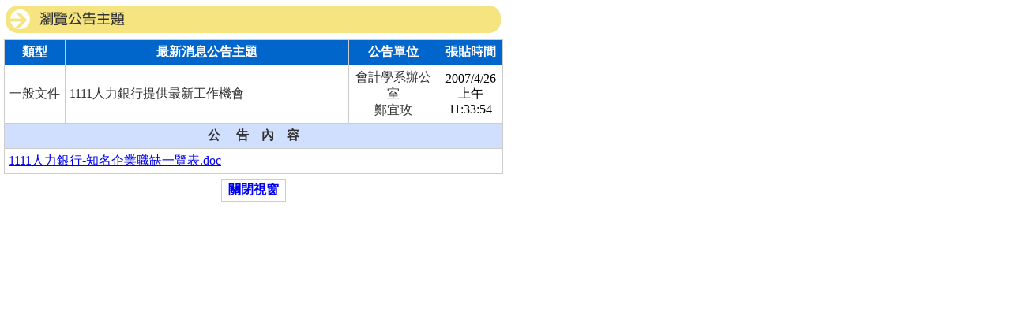

--- FILE ---
content_type: text/html
request_url: http://www.ecan.net.tw/demo/ncue/news_pop_5.htm
body_size: 2830
content:
<html>
<head>
<title>國立彰化師範大學會計學系暨研究所</title>
<meta http-equiv="Content-Type" content="text/html; charset=utf-8">
<!-- Fireworks MX Dreamweaver MX target.  Created Sun Dec 23 14:11:17 GMT+0800 (￥x￥_¼Ð·Ç®É¶¡) 2007-->
<link href="style.css" rel="stylesheet" type="text/css">
</head>
<body bgcolor="#ffffff" leftmargin="0" topmargin="0" marginwidth="0" marginheight="0">
<table width="642" border="0" cellspacing="5" cellpadding="0">
  <tr> 
    <td width="632" height="31" class="13txt-bold"><img src="images/34.gif" width="632" height="40"></td>
  </tr>
  <tr> 
    <td height="89" class="12txt"><div align="center"></div>
      <table width="100%" border="0" align="center" cellpadding="5" cellspacing="1" bgcolor="#CCCCCC">
        <tr bgcolor="#0066CC" class="13txt-bold"> 
          <th width="12%" scope="col"><font color="#FFFFFF"><span class="style34"> 
            </span></font><font color="#FFFFFF"><span class="style34">類型</span></font></th>
          <th width="57%" scope="col"><font color="#FFFFFF">最新消息公告主題</font></th>
          <th width="18%" scope="col"><font color="#FFFFFF">公告單位</font></th>
          <th width="13%" scope="col"><font color="#FFFFFF">張貼時間</font></th>
        </tr>
        <tr bgcolor="#FFFFFF" class="12txt"> 
          <td> <div align="center"><font color="#333333">一般文件</font></div></td>
          <td><font color="#333333"> 1111人力銀行提供最新工作機會<br>
            </font></td>
          <td> <div align="center"><font color="#333333">會計學系辦公室<br>
              鄭宜玫</font></div></td>
          <td><div align="center">2007/4/26 <br>
              上午 11:33:54</div></td>
        </tr>
        <tr bgcolor="#D1DFFE" class="13txt-bold"> 
          <td colspan="4"><div align="center"><strong><font color="#333333">公　
              告　內　容</font></strong></div></td>
        </tr>
        <tr bgcolor="#FFFFFF" class="13txt-bold"> 
          <td colspan="4"><a href="images/1111%A4H%A4O%BB%C8%A6%E6-%AA%BE%A6W%A5%F8%B7%7E%C2%BE%AF%CA%A4@%C4%FD%AA%ED.doc">1111人力銀行-知名企業職缺一覽表.doc</a></td>
        </tr>
      </table></td>
  </tr>
  <tr> 
    <td height="31" class="13txt-bold"> <div align="center">
        <table width="82" height="17" border="0" cellpadding="0" cellspacing="1" bgcolor="#CCCCCC">
          <tr>
            <td width="80" bgcolor="#FFFFFF">
<table width="100%" border="0" cellspacing="3" cellpadding="0">
                <tr>
                  <td height="19"> 
                    <div align="center"><strong><a href="javascript:close();">關閉視窗</a></strong></div></td>
                </tr>
              </table></td>
          </tr>
        </table>
      </div></td>
  </tr>
</table>
</body>
</html>


--- FILE ---
content_type: text/css
request_url: http://www.ecan.net.tw/demo/ncue/style.css
body_size: 1059
content:
/* CSS Document */
.pagetxt {
	font-size: 12px;
	line-height: 18px;
	color: 094385;
	font-family: "Arial", "Helvetica", "sans-serif";

}
.pageform {
	font-size: 12px;
	color: 094385;
	border: 1px solid C5C5C5;
	height: 18px;
	font-family: "Arial", "Helvetica", "sans-serif";
}
.pageform2 {
	font-size: 12px;
	color: 094385;
	border: 1px solid C5C5C5;
	font-family: "Arial", "Helvetica", "sans-serif";
	}
.leftmenu {
	font-family: "Arial", "Helvetica", "sans-serif";
	font-size: 12px;
	padding-top: 2px;
	padding-left: 16px;
    text-decoration: none;
}
.leftmenu a {

	font-family: "Arial", "Helvetica", "sans-serif";
	font-size: 12px;
	color: #666666;
    text-decoration: none;
}
.leftmenu a:hover {
	font-family: "Arial", "Helvetica", "sans-serif";
	font-size: 12px;
	color: #0066CC;
	text-decoration: underline;
}
.leftmenu2 {
	font-family: "Arial", "Helvetica", "sans-serif";
	font-size: 12px;
	padding-left: 20px;
	text-decoration: none;
	line-height: 12px;

}
.leftmenu2 a {

	font-family: "Arial", "Helvetica", "sans-serif";
	font-size: 12px;
	color: #666666;
    text-decoration: none;
}
.leftmenu2 a:hover {


	font-family: "Arial", "Helvetica", "sans-serif";
	font-size: 12px
	padding-left: 10px;
	color: #0066CC;
	text-decoration: underline;
}
.11txt {
	font-size: 11px;
	line-height: 18px;
	font-family: "Arial", "Helvetica", "sans-serif";
	color: 666666;


}
.11txt a {

	font-family: "Arial", "Helvetica", "sans-serif";
	font-size: 12px;
	color: #666666;
    text-decoration: none;
}
.11txt a:hover {


	font-family: "Arial", "Helvetica", "sans-serif";
	font-size: 12px;
	color: #0452A0;
	text-decoration: underline;
}
.12txt {
	font-size: 12px;
	line-height: 18px;
	font-family: "Arial", "Helvetica", "sans-serif";
	color: 666666;


}
.12txt a {

	font-family: "Arial", "Helvetica", "sans-serif";
	font-size: 12px;
	color: #666666;
    text-decoration: none;
}
.12txt a:hover {


	font-family: "Arial", "Helvetica", "sans-serif";
	font-size: 12px;
	color: #0452A0;
	text-decoration: underline;
}
.12txtcon {
	font-size: 12px;
	line-height: 18px;
	font-family: "Arial", "Helvetica", "sans-serif";
	color: #666666;

}
.12txtcon a {

	font-family: "Arial", "Helvetica", "sans-serif";
	font-size: 12px;
	color: #0452A0;
	text-decoration: underline;
}
.12txtcon a:hover {


	font-family: "Arial", "Helvetica", "sans-serif";
	font-size: 12px;
	color: #0452A0;
    text-decoration: none;
}
.news {
	font-size: 13px;
	line-height: 16px;
	font-family: "Arial", "Helvetica", "sans-serif";
	color: #CE0000;


}
.news a {

	font-family: "Arial", "Helvetica", "sans-serif";
	font-size: 13px;
	color: #CE0000;
	text-decoration: underline;
}
.news a:hover {


	font-family: "Arial", "Helvetica", "sans-serif";
	font-size: 13px;
	color: #CE0000;
    text-decoration: none;
}
.13txt-bold {
	font-size: 13px;
	line-height: 22px;
	font-family: "Arial", "Helvetica", "sans-serif";
	color: #333333;


}
.13txt-bold a {

	font-family: "Arial", "Helvetica", "sans-serif";
	font-size: 12px;
	color: #0452A0;
	text-decoration: underline;
}
.13txt-bold a:hover {


	font-family: "Arial", "Helvetica", "sans-serif";
	font-size: 12px;
	color: #0452A0;
    text-decoration: none;
}
.16txt {
	font-size: 16px;
	line-height: 24px;
}
.22txt {
	font-size: 22px;
	line-height: 24px;
	font-weight: bold;
	color: 343B50;
}
.24txt {
	font-size: 24px;
	line-height: 24px;
	font-weight: bold;
	color: 094385;
	font-family: "Arial", "Helvetica", "sans-serif";
}
.table1 {
	font-size: 12px;
	color: #333333;
	background-color: #FFFFFF;
	height: 20px;
	border: 1px solid #CCCCCC;
}
.table2 {
	font-size: 12px;
	color: #333333;
	background-color: #FFFFFF;
	border: 1px solid #CCCCCC;
}
#thumbBox{ /*Outermost DIV for thumbnail viewer*/
position: absolute;
left: 0;
top: 0;
width: auto;
padding: 10px;
padding-bottom: 0;
background: #fff;
border:solid 1px #544033;
visibility: hidden;
z-index: 10;
cursor: hand;
cursor: pointer;
}

#thumbBox .footerbar{ /*Footer DIV of thumbbox that contains "close" link */
font: bold 12px arial;
letter-spacing: 5px;
line-height: 1.1em;
color: #544033;
padding: 5px 0;
text-align: center;
}


#thumbBox #thumbImage{ /*DIV within thumbbox that holds the enlarged image */
background-color: white;
}

#thumbLoading{ /*DIV for showing "loading" status while thumbbox is being generated*/
position: absolute;
visibility: hidden;
border: 1px solid black;
background-color: #EFEFEF;
padding: 5px;
z-index: 5;
}

.15news {
	font-size: 15px;
	line-height: 22px;
	font-family: "Arial", "Helvetica", "sans-serif";
	color: #666666;

}
.15news a {

	font-family: "Arial", "Helvetica", "sans-serif";
	font-size: 15px;
	color: #666666;
    text-decoration: none;
}
.15news a:hover {


	font-family: "Arial", "Helvetica", "sans-serif";
	font-size: 15px;
	color: #0452A0;
		text-decoration: underline;

}

/*-- ���v��r�]�w --*/

.footer {
	font-family: "Arial", "Helvetica", "sans-serif";
	font-size: 12px;
	color: #999999;
	text-decoration: none;


}
.footer a {

	font-family: "Arial", "Helvetica", "sans-serif";
	font-size: 12px;
	color: #055BB2;
    text-decoration: none;
}
.footer a:hover {


	font-family: "Arial", "Helvetica", "sans-serif";
	font-size: 12px;
	color: #055BB2;
	text-decoration: underline;
}
/*-- �s��css�]�w�@ --*/

.color-underline {
	font-family: "Arial", "Helvetica", "sans-serif";
	font-size: 11px;
	color: #0066CC;
}
.color-underline a {

	font-family: "Arial", "Helvetica", "sans-serif";
	font-size: 11px;
	color: #0066CC;
	text-decoration: underline;
}
.color-underline a:hover {


	font-family: "Arial", "Helvetica", "sans-serif";
	font-size: 11px;
	color: #0066CC;
	text-decoration: none;
}
.icon {
	font-size: 13px;
	color: #FFFFFF;
	background-color: 065FB8;
	padding-top: 2px;
	border: 1px solid;
}
